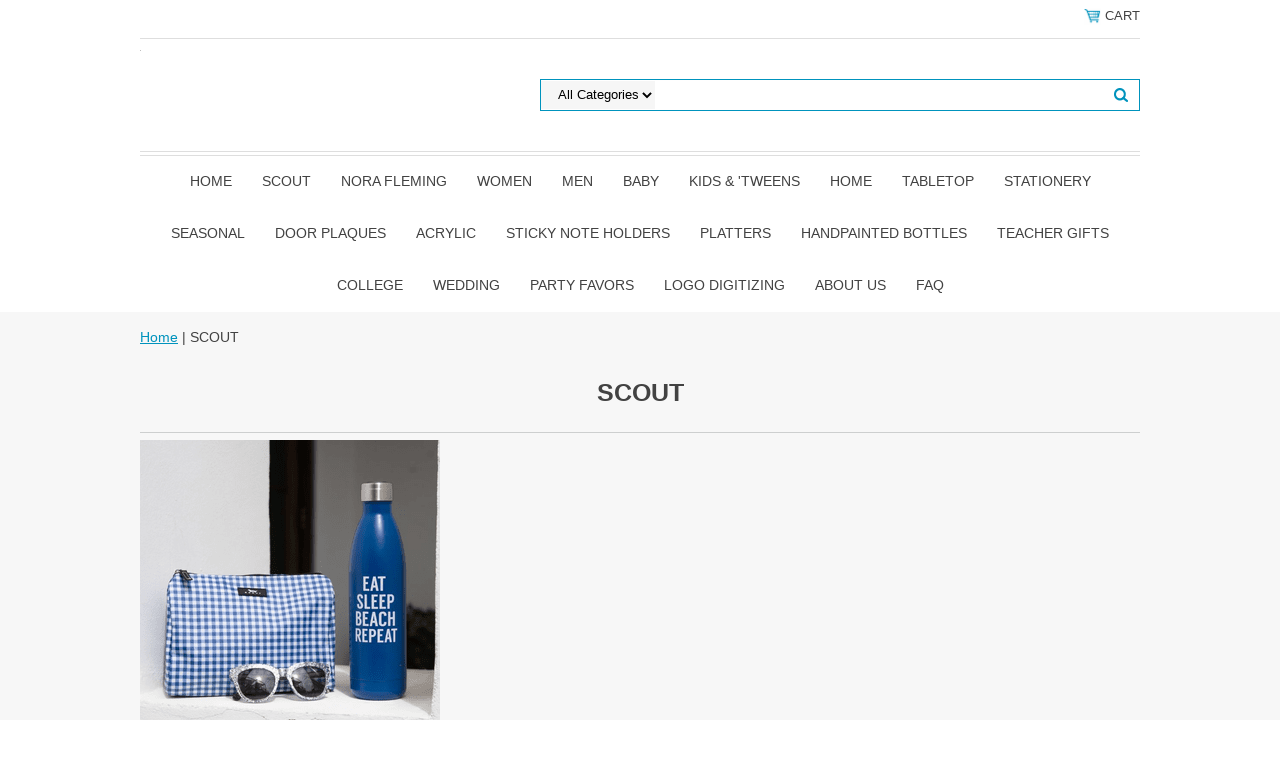

--- FILE ---
content_type: text/html
request_url: https://blissmonogramming.com/scoutbags.html
body_size: 6727
content:
<!DOCTYPE html PUBLIC "-//W3C//DTD XHTML 1.0 Strict//EN" "http://www.w3.org/TR/xhtml1/DTD/xhtml1-strict.dtd"><html><head><meta name="viewport" content="width=device-width, initial-scale=1.0, minimum-scale=1.0, user-scalable=0" /><title>SCOUT Bags</title><meta name="Description" content="SCOUT Bags" /><link rel="stylesheet" type="text/css" href="https://sep.turbifycdn.com/ay/mobile/css/mmenu_2.css" /><link rel="stylesheet" type="text/css" href="css.css" /><style><!--@media screen and (max-width: 855px) { #topSearch {float:none;clear:both;width:100%;height:auto!important;}#topSearch select {width:100%}#topSearch #query {width:80%}#topSearch form {top:inherit;-webkit-transform:inherit;-ms-transform:inherit;transform:inherit}}--></style><link rel="stylesheet" type="text/css" href="category.css" /><link rel="stylesheet" type="text/css" href="css-edits.css" /><script type="text/javascript" src="https://ajax.googleapis.com/ajax/libs/jquery/1.11.2/jquery.min.js"></script></head><body><div><header><div class="inner"><div class="cartBar"><a href="https://order.store.turbify.net/yhst-14450695140591/cgi-bin/wg-order?yhst-14450695140591" class="cartLink"><img style="max-width:17.5px;max-height:17.5px" src="https://s.turbifycdn.com/aah/yhst-14450695140591/img-79539.png" align="absmiddle"> </img><span>Cart</span></a></div><div id="superbarContainer"> <div id="ys_superbar">
	   <div id="ys_cpers">
		<div id="yscp_welcome_msg"></div>
		<div id="yscp_signin_link"></div>
		<div id="yscp_myaccount_link"></div>
		<div id="yscp_signout_link"></div>
	   </div>
	   <div id="yfc_mini"></div>
	   <div class="ys_clear"></div>
	</div>
      </div><div id="logo-search"><div class="oneMobRow"><a id="hamburger" href="#mmenu"><img style="max-width:25;max-height:30" alt="Menu" src="https://s.turbifycdn.com/aah/yhst-14450695140591/img-79540.png" align="absmiddle"> </img></a><span id="logo"><a href="index.html" title="bliss monogramming!"><img style="max-width:235px;max-height:112px" alt="bliss monogramming!" src="https://s.turbifycdn.com/aah/yhst-14450695140591/img-79541.png" align="absmiddle"> </img></a></span></div><div id="topSearch"><form id="searcharea" name="searcharea" action="nsearch.html" method="GET"><fieldset><select name="section"><option value="">All Categories</option></select><label for="query" class="labelfield"><input type="text" id="query" name="query" placeholder="" ></label><label for="searchsubmit" class="buttonlabel"><input type="submit" id="searchsubmit" class="ys_primary" value="Search" name="searchsubmit"><input type="hidden" value="yhst-14450695140591" name="vwcatalog"></label></fieldset></form>   <script type="text/javascript"> 
                    var isSafari = !!navigator.userAgent.match(/Version\/[\d\.]+.*Safari/); 
                    var isIOS = !!navigator.platform && /iPad|iPhone|iPod/.test(navigator.platform); 
                    if (isSafari && isIOS) { 
                        document.forms["searcharea"].onsubmit = function (searchAreaForm) { 
                            var elementsList = this.elements, queryString = '', url = '', action = this.action; 
                            for(var i = 0; i < elementsList.length; i++) { 
                                if (elementsList[i].name) { 
                                    if (queryString) { 
                                        queryString = queryString + "&" +  elementsList[i].name + "=" + encodeURIComponent(elementsList[i].value); 
                                    } else { 
                                        queryString = elementsList[i].name + "=" + encodeURIComponent(elementsList[i].value); 
                                    } 
                                } 
                            } 
                            if (action.indexOf("?") == -1) { 
                                action = action + "?"; 
                            } 
                            url = action + queryString; 
                            window.location.href = url; 
                            return false; 
                        } 
                    } 
                </script> 
        </div><br clear="all" /></div><nav id="mmenu"><ul id="topNav"><li class="mainNav"><a href="index.html" class="top">Home</a></li><li class="mainNav"><a href="scoutbags.html" class="top">SCOUT</a></li><li class="mainNav"><a href="norafleming.html" class="top">Nora Fleming </a><ul class="sub"><li><a href="minis.html">Minis</a></li><li><a href="stoneware.html">Stoneware</a></li><li><a href="melamine.html">Melamine</a></li><li><a href="woodboards.html">Wood Boards</a></li></ul></li><li class="mainNav"><a href="women.html" class="top">Women</a></li><li class="mainNav"><a href="men.html" class="top">Men</a></li><li class="mainNav"><a href="baby.html" class="top">Baby</a></li><li class="mainNav"><a href="kids.html" class="top">Kids & 'Tweens</a></li><li class="mainNav"><a href="home.html" class="top">Home</a></li><li class="mainNav"><a href="tabletop.html" class="top">Tabletop</a><ul class="sub"><li><a href="plates.html">Plates</a></li><li><a href="dinnerwaresets.html">Dinnerware Sets</a></li></ul></li><li class="mainNav"><a href="paperetc.html" class="top">Stationery</a></li><li class="mainNav"><a href="seasonal.html" class="top">Seasonal</a><ul class="sub"><li><a href="holiday.html">Christmas</a></li><li><a href="easter.html">Easter</a></li><li><a href="ornaments1.html">Hand-Painted Ornaments</a></li></ul></li><li class="mainNav"><a href="doorplaques.html" class="top">Door Plaques</a></li><li class="mainNav"><a href="lucite.html" class="top">Acrylic</a></li><li class="mainNav"><a href="stnoho.html" class="top">Sticky Note Holders</a></li><li class="mainNav"><a href="platters.html" class="top">Platters</a></li><li class="mainNav"><a href="habo.html" class="top">Handpainted Bottles</a></li><li class="mainNav"><a href="teachergifts1.html" class="top">Teacher Gifts</a></li><li class="mainNav"><a href="collegegear.html" class="top">College</a></li><li class="mainNav"><a href="wedding1.html" class="top">Wedding</a></li><li class="mainNav"><a href="partyfavors.html" class="top">Party Favors</a></li><li class="mainNav"><a href="logodigitizing.html" class="top">Logo Digitizing</a></li><li class="mainNav"><a href="monogramhints.html" class="top">About Us</a></li><li class="mainNav"><a href="faq.html" class="top">FAQ</a></li></ul></nav></div></header><main><div class="inner"><div class="breadcrumbs"><div><a href="index.html">Home</a> | SCOUT</div></div><div class="section-wrap"><div class="ys_promocategory" id="ys_promocategory" catid="scoutbags" categoryflag="1"></div><div class="fsection-name"><h1>SCOUT</h1></div><div class="fsection-image"><img src="https://s.turbifycdn.com/aah/yhst-14450695140591/scout-bags-118.png" width="300" height="300" border="0" hspace="0" vspace="0" alt="SCOUT" /></div><div class="fcontainer"><div class="frow"><div class="fcol c3"><div class="finner"><a href="libigmobigmo1.html"><img src="https://s.turbifycdn.com/aah/yhst-14450695140591/kids-pajamas-46.png" width="236" height="236" border="0" hspace="0" vspace="0" alt="Little Big Mouth&lt;br&gt;Anchors Away" data-original="https://s.turbifycdn.com/aah/yhst-14450695140591/little-big-mouth-anchors-away-2.png" class="fim" /></a><div id="ys_promoitem" itemid="libigmobigmo1" itemcode="5156ANC"></div><div class="name"><a href="libigmobigmo1.html" title="Little Big Mouth&lt;br&gt;Anchors Away">Little Big Mouth<br>Anchors Away</a></div><div class="price-row"><div class="price">$36.50</div></div></div></div><div class="fcol c3"><div class="finner"><a href="poroba.html"><img src="https://s.turbifycdn.com/aah/yhst-14450695140591/kids-pajamas-46.png" width="236" height="236" border="0" hspace="0" vspace="0" alt="Pocket Rocket&lt;br&gt;Floral Reef&lt;Br&gt;SOLD OUT!" data-original="https://s.turbifycdn.com/aah/yhst-14450695140591/pocket-rocket-floral-reef-1-left-2.png" class="fim" /></a><div class="name"><a href="poroba.html" title="Pocket Rocket&lt;br&gt;Floral Reef&lt;Br&gt;SOLD OUT!">Pocket Rocket<br>Floral Reef<Br>SOLD OUT!</a></div><div class="price-row"><div class="price">$56.50</div></div></div></div><div class="fcol c3"><div class="finner"><a href="porobl.html"><img src="https://s.turbifycdn.com/aah/yhst-14450695140591/kids-pajamas-46.png" width="236" height="236" border="0" hspace="0" vspace="0" alt="Pocket Rocket&lt;br&gt;Pool McCartney&lt;br&gt;SOLD OUT!" data-original="https://s.turbifycdn.com/aah/yhst-14450695140591/pocket-rocket-pool-mccartney-3.png" class="fim" /></a><div class="name"><a href="porobl.html" title="Pocket Rocket&lt;br&gt;Pool McCartney&lt;br&gt;SOLD OUT!">Pocket Rocket<br>Pool McCartney<br>SOLD OUT!</a></div><div class="price-row"><div class="price">$56.50</div></div></div></div><div class="fcol c3"><div class="finner"><a href="ordesawo.html"><img src="https://s.turbifycdn.com/aah/yhst-14450695140591/kids-pajamas-46.png" width="236" height="236" border="0" hspace="0" vspace="0" alt="Original Deano&lt;br&gt;Lemoncello&lt;br&gt;SOLD OUT!" data-original="https://s.turbifycdn.com/aah/yhst-14450695140591/original-deano-lemoncello-10.png" class="fim" /></a><div class="name"><a href="ordesawo.html" title="Original Deano&lt;br&gt;Lemoncello&lt;br&gt;SOLD OUT!">Original Deano<br>Lemoncello<br>SOLD OUT!</a></div><div class="price-row"><div class="price">$54.50</div></div></div></div></div><div class="frow"><div class="fcol c3"><div class="finner"><a href="ordeba.html"><img src="https://s.turbifycdn.com/aah/yhst-14450695140591/kids-pajamas-46.png" width="236" height="236" border="0" hspace="0" vspace="0" alt="Original Deano&lt;br&gt;Andy Warhowl&lt;br&gt;1 left!" data-original="https://s.turbifycdn.com/aah/yhst-14450695140591/original-deano-andy-warhowl-6.png" class="fim" /></a><div id="ys_promoitem" itemid="ordeba" itemcode="2879AND"></div><div class="name"><a href="ordeba.html" title="Original Deano&lt;br&gt;Andy Warhowl&lt;br&gt;1 left!">Original Deano<br>Andy Warhowl<br>1 left!</a></div><div class="price-row"><div class="price">$54.50</div></div></div></div><div class="fcol c3"><div class="finner"><a href="ordeba1.html"><img src="https://s.turbifycdn.com/aah/yhst-14450695140591/kids-pajamas-46.png" width="236" height="236" border="0" hspace="0" vspace="0" alt="Original Deano&lt;br&gt;Ready to Jingle&lt;br&gt;1 left!" data-original="https://s.turbifycdn.com/aah/yhst-14450695140591/original-deano-ready-to-jingle-6.png" class="fim" /></a><div id="ys_promoitem" itemid="ordeba1" itemcode="2879REA"></div><div class="name"><a href="ordeba1.html" title="Original Deano&lt;br&gt;Ready to Jingle&lt;br&gt;1 left!">Original Deano<br>Ready to Jingle<br>1 left!</a></div><div class="price-row"><div class="price">$54.50</div></div></div></div><div class="fcol c3"><div class="finner"><a href="ordecr.html"><img src="https://s.turbifycdn.com/aah/yhst-14450695140591/kids-pajamas-46.png" width="236" height="236" border="0" hspace="0" vspace="0" alt="Original Deano&lt;br&gt;Flow Rida&lt;br&gt;SOLD OUT!" data-original="https://s.turbifycdn.com/aah/yhst-14450695140591/original-deano-flow-rida-6.png" class="fim" /></a><div class="name"><a href="ordecr.html" title="Original Deano&lt;br&gt;Flow Rida&lt;br&gt;SOLD OUT!">Original Deano<br>Flow Rida<br>SOLD OUT!</a></div><div class="price-row"><div class="price">$54.50</div></div></div></div><div class="fcol c3"><div class="finner"><a href="orderi.html"><img src="https://s.turbifycdn.com/aah/yhst-14450695140591/kids-pajamas-46.png" width="236" height="236" border="0" hspace="0" vspace="0" alt="Original Deano&lt;br&gt;Fleetwood Black&lt;br&gt;SOLD OUT!" data-original="https://s.turbifycdn.com/aah/yhst-14450695140591/original-deano-fleetwood-black-35.png" class="fim" /></a><div class="name"><a href="orderi.html" title="Original Deano&lt;br&gt;Fleetwood Black&lt;br&gt;SOLD OUT!">Original Deano<br>Fleetwood Black<br>SOLD OUT!</a></div><div class="price-row"><div class="price">$54.50</div></div></div></div></div><div class="frow"><div class="fcol c3"><div class="finner"><a href="ordebl1.html"><img src="https://s.turbifycdn.com/aah/yhst-14450695140591/kids-pajamas-46.png" width="236" height="236" border="0" hspace="0" vspace="0" alt="Original Deano&lt;br&gt;Florida" data-original="https://s.turbifycdn.com/aah/yhst-14450695140591/original-deano-florida-10.png" class="fim" /></a><div id="ys_promoitem" itemid="ordebl1" itemcode="2879FLO"></div><div class="name"><a href="ordebl1.html" title="Original Deano&lt;br&gt;Florida">Original Deano<br>Florida</a></div><div class="price-row"><div class="price">$54.50</div></div></div></div><div class="fcol c3"><div class="finner"><a href="ordebl.html"><img src="https://s.turbifycdn.com/aah/yhst-14450695140591/kids-pajamas-46.png" width="236" height="236" border="0" hspace="0" vspace="0" alt="Original Deano&lt;br&gt;Seas the Day&lt;br&gt;SOLD OUT!" data-original="https://s.turbifycdn.com/aah/yhst-14450695140591/original-deano-seas-the-day-3.png" class="fim" /></a><div class="name"><a href="ordebl.html" title="Original Deano&lt;br&gt;Seas the Day&lt;br&gt;SOLD OUT!">Original Deano<br>Seas the Day<br>SOLD OUT!</a></div><div class="price-row"><div class="price">$54.50</div></div></div></div><div class="fcol c3"><div class="finner"><a href="ordein.html"><img src="https://s.turbifycdn.com/aah/yhst-14450695140591/kids-pajamas-46.png" width="236" height="236" border="0" hspace="0" vspace="0" alt="Original Deano&lt;br&gt;Sweet Tartan" data-original="https://s.turbifycdn.com/aah/yhst-14450695140591/original-deano-sweet-tartan-14.png" class="fim" /></a><div id="ys_promoitem" itemid="ordein" itemcode="2879SWE"></div><div class="name"><a href="ordein.html" title="Original Deano&lt;br&gt;Sweet Tartan">Original Deano<br>Sweet Tartan</a></div><div class="price-row"><div class="price">$54.50</div></div></div></div><div class="fcol c3"><div class="finner"><a href="plchinna.html"><img src="https://s.turbifycdn.com/aah/yhst-14450695140591/kids-pajamas-46.png" width="236" height="236" border="0" hspace="0" vspace="0" alt="Pleasure Chest&lt;br&gt;Pool McCartney" data-original="https://s.turbifycdn.com/aah/yhst-14450695140591/pleasure-chest-pool-mccartney-3.png" class="fim" /></a><div id="ys_promoitem" itemid="plchinna" itemcode="3039POOL"></div><div class="name"><a href="plchinna.html" title="Pleasure Chest&lt;br&gt;Pool McCartney">Pleasure Chest<br>Pool McCartney</a></div><div class="price-row"><div class="price">$42.50</div></div></div></div></div><div class="frow"><div class="fcol c3"><div class="finner"><a href="plchtiofmi.html"><img src="https://s.turbifycdn.com/aah/yhst-14450695140591/kids-pajamas-46.png" width="236" height="236" border="0" hspace="0" vspace="0" alt="Pleasure Chest&lt;br&gt;Pop Heart&lt;br&gt;SOLD OUT!" data-original="https://s.turbifycdn.com/aah/yhst-14450695140591/pleasure-chest-pop-heart-6.png" class="fim" /></a><div class="name"><a href="plchtiofmi.html" title="Pleasure Chest&lt;br&gt;Pop Heart&lt;br&gt;SOLD OUT!">Pleasure Chest<br>Pop Heart<br>SOLD OUT!</a></div><div class="price-row"><div class="price">$42.50</div></div></div></div><div class="fcol c3"><div class="finner"><a href="wesu.html"><img src="https://s.turbifycdn.com/aah/yhst-14450695140591/kids-pajamas-46.png" width="236" height="236" border="0" hspace="0" vspace="0" alt="Weekender&lt;br&gt;Nantucket Navy&lt;br&gt;1 left!" data-original="https://s.turbifycdn.com/aah/yhst-14450695140591/weekender-nantucket-navy-7.png" class="fim" /></a><div id="ys_promoitem" itemid="wesu" itemcode="2864NAN"></div><div class="name"><a href="wesu.html" title="Weekender&lt;br&gt;Nantucket Navy&lt;br&gt;1 left!">Weekender<br>Nantucket Navy<br>1 left!</a></div><div class="price-row"><div class="price">$80.50</div></div></div></div><div class="fcol c3"><div class="finner"><a href="plchba.html"><img src="https://s.turbifycdn.com/aah/yhst-14450695140591/kids-pajamas-46.png" width="236" height="236" border="0" hspace="0" vspace="0" alt="Weekender&lt;br&gt;Fleetwood Black&lt;br&gt;SOLD OUT!" data-original="https://s.turbifycdn.com/aah/yhst-14450695140591/weekender-fleetwood-black-22.png" class="fim" /></a><div id="ys_promoitem" itemid="plchba" itemcode="2864FLE"></div><div class="name"><a href="plchba.html" title="Weekender&lt;br&gt;Fleetwood Black&lt;br&gt;SOLD OUT!">Weekender<br>Fleetwood Black<br>SOLD OUT!</a></div><div class="price-row"><div class="price">$80.50</div></div></div></div><div class="fcol c3"><div class="finner"><a href="no.html"><img src="https://s.turbifycdn.com/aah/yhst-14450695140591/kids-pajamas-46.png" width="236" height="236" border="0" hspace="0" vspace="0" alt="Nooner&lt;br&gt;Pop Heart&lt;br&gt;SOLD OUT!" data-original="https://s.turbifycdn.com/aah/yhst-14450695140591/nooner-pop-heart-5.png" class="fim" /></a><div class="name"><a href="no.html" title="Nooner&lt;br&gt;Pop Heart&lt;br&gt;SOLD OUT!">Nooner<br>Pop Heart<br>SOLD OUT!</a></div><div class="price-row"><div class="price">$38.50</div></div></div></div></div><div class="frow"><div class="fcol c3"><div class="finner"><a href="dafitwofi.html"><img src="https://s.turbifycdn.com/aah/yhst-14450695140591/kids-pajamas-46.png" width="236" height="236" border="0" hspace="0" vspace="0" alt="Daytripper&lt;br&gt;Oxford News&lt;br&gt;SOLD OUT!" data-original="https://s.turbifycdn.com/aah/yhst-14450695140591/daytripper-oxford-news-26.png" class="fim" /></a><div class="name"><a href="dafitwofi.html" title="Daytripper&lt;br&gt;Oxford News&lt;br&gt;SOLD OUT!">Daytripper<br>Oxford News<br>SOLD OUT!</a></div><div class="price-row"><div class="price">$56.50</div></div></div></div><div class="fcol c3"><div class="finner"><a href="paheli.html"><img src="https://s.turbifycdn.com/aah/yhst-14450695140591/kids-pajamas-46.png" width="236" height="236" border="0" hspace="0" vspace="0" alt="Packin' Heat&lt;br&gt;Puddle Jumper" data-original="https://s.turbifycdn.com/aah/yhst-14450695140591/packin-heat-puddle-jumper-19.png" class="fim" /></a><div id="ys_promoitem" itemid="paheli" itemcode="2873PUD"></div><div class="name"><a href="paheli.html" title="Packin' Heat&lt;br&gt;Puddle Jumper">Packin' Heat<br>Puddle Jumper</a></div><div class="price-row"><div class="price">$29.00</div></div></div></div><div class="fcol c3"><div class="finner"><a href="pibabl.html"><img src="https://s.turbifycdn.com/aah/yhst-14450695140591/kids-pajamas-46.png" width="236" height="236" border="0" hspace="0" vspace="0" alt="Pickle Back&lt;br&gt;Fleetwood Black" data-original="https://s.turbifycdn.com/aah/yhst-14450695140591/pickle-back-fleetwood-black-2.png" class="fim" /></a><div id="ys_promoitem" itemid="pibabl" itemcode="5863FLE"></div><div class="name"><a href="pibabl.html" title="Pickle Back&lt;br&gt;Fleetwood Black">Pickle Back<br>Fleetwood Black</a></div><div class="price-row">Regular price: <div class="strike-price">$82.00</div> Now Only: <div class="price">$41.00</div></div></div></div><div class="fcol c3"><div class="finner"><a href="pibana.html"><img src="https://s.turbifycdn.com/aah/yhst-14450695140591/kids-pajamas-46.png" width="236" height="236" border="0" hspace="0" vspace="0" alt="Pickle Back&lt;br&gt;Nantucket Navy" data-original="https://s.turbifycdn.com/aah/yhst-14450695140591/pickle-back-nantucket-navy-17.png" class="fim" /></a><div id="ys_promoitem" itemid="pibana" itemcode="5863NAN"></div><div class="name"><a href="pibana.html" title="Pickle Back&lt;br&gt;Nantucket Navy">Pickle Back<br>Nantucket Navy</a></div><div class="price-row">Regular price: <div class="strike-price">$82.00</div> Now Only: <div class="price">$41.00</div></div></div></div></div><div class="frow"><div class="fcol c3"><div class="finner"><a href="dofiga.html"><img src="https://s.turbifycdn.com/aah/yhst-14450695140591/kids-pajamas-46.png" width="236" height="236" border="0" hspace="0" vspace="0" alt="Large Spirit Liftah&lt;br&gt;Palmetto Pink" data-original="https://s.turbifycdn.com/aah/yhst-14450695140591/large-spirit-liftah-palmetto-pink-2.png" class="fim" /></a><div id="ys_promoitem" itemid="dofiga" itemcode="6035PAL"></div><div class="name"><a href="dofiga.html" title="Large Spirit Liftah&lt;br&gt;Palmetto Pink">Large Spirit Liftah<br>Palmetto Pink</a></div><div class="price-row"><div class="price">$22.50</div></div></div></div><div class="fcol c3"><div class="finner"><a href="lasplihe.html"><img src="https://s.turbifycdn.com/aah/yhst-14450695140591/kids-pajamas-46.png" width="236" height="236" border="0" hspace="0" vspace="0" alt="Large Spirit Liftah&lt;br&gt;Pop Heart" data-original="https://s.turbifycdn.com/aah/yhst-14450695140591/large-spirit-liftah-pop-heart-3.png" class="fim" /></a><div id="ys_promoitem" itemid="lasplihe" itemcode="6035POP"></div><div class="name"><a href="lasplihe.html" title="Large Spirit Liftah&lt;br&gt;Pop Heart">Large Spirit Liftah<br>Pop Heart</a></div><div class="price-row"><div class="price">$22.50</div></div></div></div><div class="fcol c3"><div class="finner"><a href="bayo.html"><img src="https://s.turbifycdn.com/aah/yhst-14450695140591/kids-pajamas-46.png" width="236" height="236" border="0" hspace="0" vspace="0" alt="Bagette&lt;br&gt;New York" data-original="https://s.turbifycdn.com/aah/yhst-14450695140591/bagette-new-york-22.png" class="fim" /></a><div id="ys_promoitem" itemid="bayo" itemcode="3159NEW"></div><div class="name"><a href="bayo.html" title="Bagette&lt;br&gt;New York">Bagette<br>New York</a></div><div class="price-row"><div class="price">$32.00</div></div></div></div><div class="fcol c3"><div class="finner"><a href="ordeinpifl.html"><img src="https://s.turbifycdn.com/aah/yhst-14450695140591/kids-pajamas-46.png" width="236" height="236" border="0" hspace="0" vspace="0" alt="Uptown Girl&lt;br&gt;Pop Heart&lt;br&gt;SOLD OUT!" data-original="https://s.turbifycdn.com/aah/yhst-14450695140591/uptown-girl-pop-heart-6.png" class="fim" /></a><div class="name"><a href="ordeinpifl.html" title="Uptown Girl&lt;br&gt;Pop Heart&lt;br&gt;SOLD OUT!">Uptown Girl<br>Pop Heart<br>SOLD OUT!</a></div><div class="price-row"><div class="price">$52.00</div></div></div></div></div><div class="frow"><div class="fcol c3"><div class="finner"><a href="upgina.html"><img src="https://s.turbifycdn.com/aah/yhst-14450695140591/kids-pajamas-46.png" width="236" height="236" border="0" hspace="0" vspace="0" alt="Uptown Girl&lt;Br&gt;Nantucket Navy&lt;br&gt;SOLD OUT!" data-original="https://s.turbifycdn.com/aah/yhst-14450695140591/uptown-girl-nantucket-navy-3.png" class="fim" /></a><div class="name"><a href="upgina.html" title="Uptown Girl&lt;Br&gt;Nantucket Navy&lt;br&gt;SOLD OUT!">Uptown Girl<Br>Nantucket Navy<br>SOLD OUT!</a></div><div class="price-row"><div class="price">$52.00</div></div></div></div><div class="fcol c3"><div class="finner"><a href="beincl.html"><img src="https://s.turbifycdn.com/aah/yhst-14450695140591/kids-pajamas-46.png" width="236" height="236" border="0" hspace="0" vspace="0" alt="BJ Bag&lt;br&gt;Ready to Jingle&lt;br&gt;1 left!" data-original="https://s.turbifycdn.com/aah/yhst-14450695140591/bj-bag-ready-to-jingle-3.png" class="fim" /></a><div class="name"><a href="beincl.html" title="BJ Bag&lt;br&gt;Ready to Jingle&lt;br&gt;1 left!">BJ Bag<br>Ready to Jingle<br>1 left!</a></div><div class="price-row"><div class="price">$62.50</div></div></div></div></div></div><div class="fsection-caption"><center><bold>NOTE: Please call 561-395-7048 or email blissdesignsinc@gmail.com to check for availability!</bold></center></div></div></div></main><footer><div class="inner"><div class="footerBoxes"><div class="box col11"><h3>Contact Us</h3>111 e. boca raton road<br />boca raton  FL<br />561-395-7048</div><div class="newsletter box col11"><form method="post" action="//yhst-14450695140591.store.turbify.net/cgi-bin/pro-forma"><input name="subject" type="hidden" value="Newsletter Signup" /><input name="continue-url" type="hidden" value="" /><input name="owner" type="hidden" value="help@blissmonogramming.com" /><input name="newnames-to" type="hidden" value="yhst-14450695140591" /><h3>Let's Connect</h3><div class="prompt">Sign up for specials!</div><input name="email" type="email" placeholder="email address" /><input type="submit" value="Sign Up" /><input type="hidden" name=".autodone" value="https://blissmonogramming.com/scoutbags.html" /></form></div><br clear="all" /></div><div id="copyright"><div align=center>Copyright &#169 2008 <a href=https://www.blissmonogramming.com/ target=_new>Bliss Designs Inc.</a> All Rights Reserved. <a href=privacypolicy.html>Privacy Policy</a> &#183 bliss designs inc. &#183 561-395-7048 &#183 help@blissmonogramming.com</div></div></div></footer></div><div id="scrollToTop"><img src="https://s.turbifycdn.com/aah/yhst-14450695140591/baby-59.png" width="72" height="72" border="0" hspace="0" vspace="0" alt="Scroll to top" /></div><script type="text/javascript" id="yfc_loader" src="https://turbifycdn.com/store/migration/loader-min-1.0.34.js?q=yhst-14450695140591&ts=1768524681&p=1&h=order.store.turbify.net"></script><script type="text/javascript" src="https://sep.turbifycdn.com/ay/mobile/js/slick_2.js"></script><script type="text/javascript" src="https://sep.turbifycdn.com/ay/mobile/js/jquery.mmenu_1.min.js"></script><script type="text/javascript" src="https://sep.turbifycdn.com/ty/tm/js/jquery.elevateZoom-3.0.8.min.js"></script><script type="text/javascript" src="https://sep.turbifycdn.com/ty/tm/js/jquery.fancybox.pack.js"></script><script type="text/javascript" src="https://sep.turbifycdn.com/ty/tm/js/jquery.lazyload.min.js"></script><script type="text/javascript" src="https://sep.turbifycdn.com/ty/tm/js/scripts-bottom-fanal-4.js"></script><script type="text/javascript" src="https://sep.turbifycdn.com/ty/tm/js/scripts-bottom-append-fanal-4.js"></script></body>
<!-- Google tag (gtag.js) -->  <script async src='https://www.googletagmanager.com/gtag/js?id=UA-78066516-1'></script><script> window.dataLayer = window.dataLayer || [];  function gtag(){dataLayer.push(arguments);}  gtag('js', new Date());  gtag('config', 'UA-78066516-1');</script><script> var YStore = window.YStore || {}; var GA_GLOBALS = window.GA_GLOBALS || {}; var GA_CLIENT_ID; try { YStore.GA = (function() { var isSearchPage = (typeof(window.location) === 'object' && typeof(window.location.href) === 'string' && window.location.href.indexOf('nsearch') !== -1); var isProductPage = (typeof(PAGE_ATTRS) === 'object' && PAGE_ATTRS.isOrderable === '1' && typeof(PAGE_ATTRS.name) === 'string'); function initGA() { } function setProductPageView() { PAGE_ATTRS.category = PAGE_ATTRS.catNamePath.replace(/ > /g, '/'); PAGE_ATTRS.category = PAGE_ATTRS.category.replace(/>/g, '/'); gtag('event', 'view_item', { currency: 'USD', value: parseFloat(PAGE_ATTRS.salePrice), items: [{ item_name: PAGE_ATTRS.name, item_category: PAGE_ATTRS.category, item_brand: PAGE_ATTRS.brand, price: parseFloat(PAGE_ATTRS.salePrice) }] }); } function defaultTrackAddToCart() { var all_forms = document.forms; document.addEventListener('DOMContentLoaded', event => { for (var i = 0; i < all_forms.length; i += 1) { if (typeof storeCheckoutDomain != 'undefined' && storeCheckoutDomain != 'order.store.turbify.net') { all_forms[i].addEventListener('submit', function(e) { if (typeof(GA_GLOBALS.dont_track_add_to_cart) !== 'undefined' && GA_GLOBALS.dont_track_add_to_cart === true) { return; } e = e || window.event; var target = e.target || e.srcElement; if (typeof(target) === 'object' && typeof(target.id) === 'string' && target.id.indexOf('yfc') === -1 && e.defaultPrevented === true) { return } e.preventDefault(); vwqnty = 1; if( typeof(target.vwquantity) !== 'undefined' ) { vwqnty = target.vwquantity.value; } if( vwqnty > 0 ) { gtag('event', 'add_to_cart', { value: parseFloat(PAGE_ATTRS.salePrice), currency: 'USD', items: [{ item_name: PAGE_ATTRS.name, item_category: PAGE_ATTRS.category, item_brand: PAGE_ATTRS.brand, price: parseFloat(PAGE_ATTRS.salePrice), quantity: e.target.vwquantity.value }] }); if (typeof(target) === 'object' && typeof(target.id) === 'string' && target.id.indexOf('yfc') != -1) { return; } if (typeof(target) === 'object') { target.submit(); } } }) } } }); } return { startPageTracking: function() { initGA(); if (isProductPage) { setProductPageView(); if (typeof(GA_GLOBALS.dont_track_add_to_cart) === 'undefined' || GA_GLOBALS.dont_track_add_to_cart !== true) { defaultTrackAddToCart() } } }, trackAddToCart: function(itemsList, callback) { itemsList = itemsList || []; if (itemsList.length === 0 && typeof(PAGE_ATTRS) === 'object') { if (typeof(PAGE_ATTRS.catNamePath) !== 'undefined') { PAGE_ATTRS.category = PAGE_ATTRS.catNamePath.replace(/ > /g, '/'); PAGE_ATTRS.category = PAGE_ATTRS.category.replace(/>/g, '/') } itemsList.push(PAGE_ATTRS) } if (itemsList.length === 0) { return; } var ga_cartItems = []; var orderTotal = 0; for (var i = 0; i < itemsList.length; i += 1) { var itemObj = itemsList[i]; var gaItemObj = {}; if (typeof(itemObj.id) !== 'undefined') { gaItemObj.id = itemObj.id } if (typeof(itemObj.name) !== 'undefined') { gaItemObj.name = itemObj.name } if (typeof(itemObj.category) !== 'undefined') { gaItemObj.category = itemObj.category } if (typeof(itemObj.brand) !== 'undefined') { gaItemObj.brand = itemObj.brand } if (typeof(itemObj.salePrice) !== 'undefined') { gaItemObj.price = itemObj.salePrice } if (typeof(itemObj.quantity) !== 'undefined') { gaItemObj.quantity = itemObj.quantity } ga_cartItems.push(gaItemObj); orderTotal += parseFloat(itemObj.salePrice) * itemObj.quantity; } gtag('event', 'add_to_cart', { value: orderTotal, currency: 'USD', items: ga_cartItems }); } } })(); YStore.GA.startPageTracking() } catch (e) { if (typeof(window.console) === 'object' && typeof(window.console.log) === 'function') { console.log('Error occurred while executing Google Analytics:'); console.log(e) } } </script> <script type="text/javascript">
csell_env = 'ue1';
 var storeCheckoutDomain = 'order.store.turbify.net';
</script>

<script type="text/javascript">
  function toOSTN(node){
    if(node.hasAttributes()){
      for (const attr of node.attributes) {
        node.setAttribute(attr.name,attr.value.replace(/(us-dc1-order|us-dc2-order|order)\.(store|stores)\.([a-z0-9-]+)\.(net|com)/g, storeCheckoutDomain));
      }
    }
  };
  document.addEventListener('readystatechange', event => {
  if(typeof storeCheckoutDomain != 'undefined' && storeCheckoutDomain != "order.store.turbify.net"){
    if (event.target.readyState === "interactive") {
      fromOSYN = document.getElementsByTagName('form');
        for (let i = 0; i < fromOSYN.length; i++) {
          toOSTN(fromOSYN[i]);
        }
      }
    }
  });
</script>
<script type="text/javascript">
// Begin Store Generated Code
 </script> <script type="text/javascript" src="https://s.turbifycdn.com/lq/ult/ylc_1.9.js" ></script> <script type="text/javascript" src="https://s.turbifycdn.com/ae/lib/smbiz/store/csell/beacon-a9518fc6e4.js" >
</script>
<script type="text/javascript">
// Begin Store Generated Code
 csell_page_data = {}; csell_page_rec_data = []; ts='TOK_STORE_ID';
</script>
<script type="text/javascript">
// Begin Store Generated Code
function csell_GLOBAL_INIT_TAG() { var csell_token_map = {}; csell_token_map['TOK_SPACEID'] = '2022276099'; csell_token_map['TOK_URL'] = ''; csell_token_map['TOK_STORE_ID'] = 'yhst-14450695140591'; csell_token_map['TOK_ITEM_ID_LIST'] = 'scoutbags'; csell_token_map['TOK_ORDER_HOST'] = 'order.store.turbify.net'; csell_token_map['TOK_BEACON_TYPE'] = 'prod'; csell_token_map['TOK_RAND_KEY'] = 't'; csell_token_map['TOK_IS_ORDERABLE'] = '2';  c = csell_page_data; var x = (typeof storeCheckoutDomain == 'string')?storeCheckoutDomain:'order.store.turbify.net'; var t = csell_token_map; c['s'] = t['TOK_SPACEID']; c['url'] = t['TOK_URL']; c['si'] = t[ts]; c['ii'] = t['TOK_ITEM_ID_LIST']; c['bt'] = t['TOK_BEACON_TYPE']; c['rnd'] = t['TOK_RAND_KEY']; c['io'] = t['TOK_IS_ORDERABLE']; YStore.addItemUrl = 'http%s://'+x+'/'+t[ts]+'/ymix/MetaController.html?eventName.addEvent&cartDS.shoppingcart_ROW0_m_orderItemVector_ROW0_m_itemId=%s&cartDS.shoppingcart_ROW0_m_orderItemVector_ROW0_m_quantity=1&ysco_key_cs_item=1&sectionId=ysco.cart&ysco_key_store_id='+t[ts]; } 
</script>
<script type="text/javascript">
// Begin Store Generated Code
function csell_REC_VIEW_TAG() {  var env = (typeof csell_env == 'string')?csell_env:'prod'; var p = csell_page_data; var a = '/sid='+p['si']+'/io='+p['io']+'/ii='+p['ii']+'/bt='+p['bt']+'-view'+'/en='+env; var r=Math.random(); YStore.CrossSellBeacon.renderBeaconWithRecData(p['url']+'/p/s='+p['s']+'/'+p['rnd']+'='+r+a); } 
</script>
<script type="text/javascript">
// Begin Store Generated Code
var csell_token_map = {}; csell_token_map['TOK_PAGE'] = 'p'; csell_token_map['TOK_CURR_SYM'] = '$'; csell_token_map['TOK_WS_URL'] = 'https://yhst-14450695140591.csell.store.turbify.net/cs/recommend?itemids=scoutbags&location=p'; csell_token_map['TOK_SHOW_CS_RECS'] = 'false';  var t = csell_token_map; csell_GLOBAL_INIT_TAG(); YStore.page = t['TOK_PAGE']; YStore.currencySymbol = t['TOK_CURR_SYM']; YStore.crossSellUrl = t['TOK_WS_URL']; YStore.showCSRecs = t['TOK_SHOW_CS_RECS']; </script> <script type="text/javascript" src="https://s.turbifycdn.com/ae/store/secure/recs-1.3.2.2.js" ></script> <script type="text/javascript" >
</script>
</html>
<!-- html105.prod.store.e1b.lumsb.com Mon Feb  2 08:59:57 PST 2026 -->
